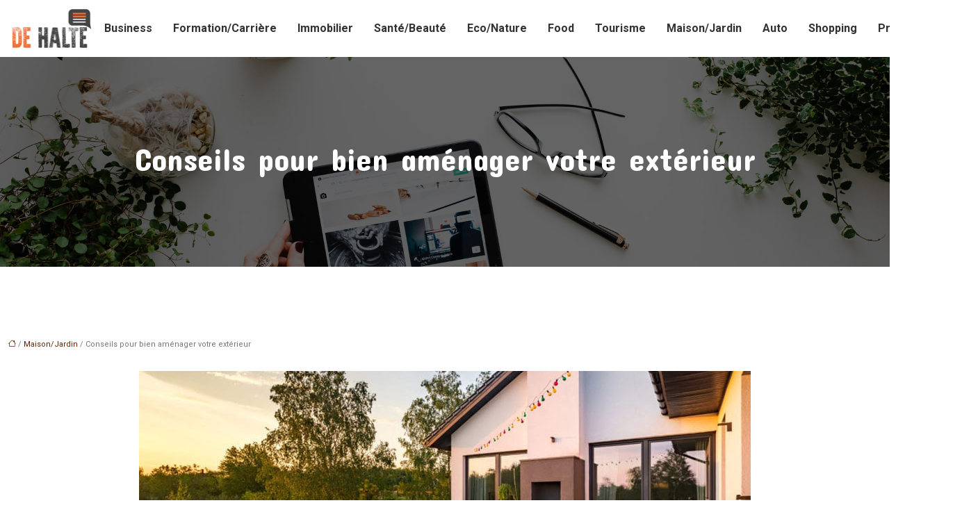

--- FILE ---
content_type: text/html; charset=UTF-8
request_url: https://www.dehalte.info/conseils-pour-bien-amenager-votre-exterieur/
body_size: 10935
content:
<!DOCTYPE html>
<html lang="fr-FR">
<head>
<meta charset="UTF-8" />
<meta name="viewport" content="width=device-width">
<link rel="shortcut icon" href="/wp-content/uploads/2017/11/favicon.png" />
<script type="application/ld+json">
{
    "@context": "https://schema.org",
    "@graph": [
        {
            "@type": "WebSite",
            "@id": "https://www.dehalte.info#website",
            "url": "https://www.dehalte.info",
            "name": "Dehalte",
            "inLanguage": "fr-FR",
            "publisher": {
                "@id": "https://www.dehalte.info#organization"
            }
        },
        {
            "@type": "Organization",
            "@id": "https://www.dehalte.info#organization",
            "name": "Dehalte",
            "url": "https://www.dehalte.info",
            "logo": {
                "@type": "ImageObject",
                "@id": "https://www.dehalte.info#logo",
                "url": "https://www.dehalte.info/wp-content/uploads/2018/05/dehalte-logo.png"
            }
        },
        {
            "@type": "Person",
            "@id": "https://www.dehalte.info/author/dehalteftp#person",
            "name": "dehalteftp",
            "jobTitle": "Rédaction Web",
            "url": "https://www.dehalte.info/author/dehalteftp",
            "worksFor": {
                "@id": "https://www.dehalte.info#organization"
            },
            "image": {
                "@type": "ImageObject",
                "url": ""
            }
        },
        {
            "@type": "WebPage",
            "@id": "https://www.dehalte.info/conseils-pour-bien-amenager-votre-exterieur/#webpage",
            "url": "https://www.dehalte.info/conseils-pour-bien-amenager-votre-exterieur/",
            "isPartOf": {
                "@id": "https://www.dehalte.info#website"
            },
            "breadcrumb": {
                "@id": "https://www.dehalte.info/conseils-pour-bien-amenager-votre-exterieur/#breadcrumb"
            },
            "inLanguage": "fr_FR",
            "primaryImageOfPage": {
                "@id": "https://www.dehalte.info/wp-content/uploads/2019/08/conseils-pour-bien-amenager-votre-exterieur.jpeg"
            }
        },
        {
            "@type": "Article",
            "@id": "https://www.dehalte.info/conseils-pour-bien-amenager-votre-exterieur/#article",
            "headline": "Conseils pour bien aménager votre extérieur",
            "mainEntityOfPage": {
                "@id": "https://www.dehalte.info/conseils-pour-bien-amenager-votre-exterieur/#webpage"
            },
            "image": {
                "@type": "ImageObject",
                "url": "https://www.dehalte.info/wp-content/uploads/2019/08/conseils-pour-bien-amenager-votre-exterieur.jpeg",
                "width": 880,
                "height": 300
            },
            "wordCount": 610,
            "isAccessibleForFree": true,
            "articleSection": [
                "Maison/Jardin"
            ],
            "datePublished": "2019-08-20T12:24:45+00:00",
            "author": {
                "@id": "https://www.dehalte.info/author/dehalteftp#person"
            },
            "publisher": {
                "@id": "https://www.dehalte.info#organization"
            },
            "inLanguage": "fr-FR"
        },
        {
            "@type": "BreadcrumbList",
            "@id": "https://www.dehalte.info/conseils-pour-bien-amenager-votre-exterieur/#breadcrumb",
            "itemListElement": [
                {
                    "@type": "ListItem",
                    "position": 1,
                    "name": "Accueil",
                    "item": "https://www.dehalte.info/"
                },
                {
                    "@type": "ListItem",
                    "position": 2,
                    "name": "Maison/Jardin",
                    "item": "https://www.dehalte.info/maison-jardin/"
                },
                {
                    "@type": "ListItem",
                    "position": 3,
                    "name": "Conseils pour bien aménager votre extérieur",
                    "item": "https://www.dehalte.info/conseils-pour-bien-amenager-votre-exterieur/"
                }
            ]
        }
    ]
}</script>
<meta name='robots' content='max-image-preview:large' />
<title>Les points forts d'un paysagiste dans leur mission</title><meta name="description" content="La mise en œuvre d'un plan de jardin n'est pas, toujours la seule apanage d'un paysagiste de renom, ce qui est loin de la réalité objective actuelle."><link rel="alternate" title="oEmbed (JSON)" type="application/json+oembed" href="https://www.dehalte.info/wp-json/oembed/1.0/embed?url=https%3A%2F%2Fwww.dehalte.info%2Fconseils-pour-bien-amenager-votre-exterieur%2F" />
<link rel="alternate" title="oEmbed (XML)" type="text/xml+oembed" href="https://www.dehalte.info/wp-json/oembed/1.0/embed?url=https%3A%2F%2Fwww.dehalte.info%2Fconseils-pour-bien-amenager-votre-exterieur%2F&#038;format=xml" />
<style id='wp-img-auto-sizes-contain-inline-css' type='text/css'>
img:is([sizes=auto i],[sizes^="auto," i]){contain-intrinsic-size:3000px 1500px}
/*# sourceURL=wp-img-auto-sizes-contain-inline-css */
</style>
<style id='wp-block-library-inline-css' type='text/css'>
:root{--wp-block-synced-color:#7a00df;--wp-block-synced-color--rgb:122,0,223;--wp-bound-block-color:var(--wp-block-synced-color);--wp-editor-canvas-background:#ddd;--wp-admin-theme-color:#007cba;--wp-admin-theme-color--rgb:0,124,186;--wp-admin-theme-color-darker-10:#006ba1;--wp-admin-theme-color-darker-10--rgb:0,107,160.5;--wp-admin-theme-color-darker-20:#005a87;--wp-admin-theme-color-darker-20--rgb:0,90,135;--wp-admin-border-width-focus:2px}@media (min-resolution:192dpi){:root{--wp-admin-border-width-focus:1.5px}}.wp-element-button{cursor:pointer}:root .has-very-light-gray-background-color{background-color:#eee}:root .has-very-dark-gray-background-color{background-color:#313131}:root .has-very-light-gray-color{color:#eee}:root .has-very-dark-gray-color{color:#313131}:root .has-vivid-green-cyan-to-vivid-cyan-blue-gradient-background{background:linear-gradient(135deg,#00d084,#0693e3)}:root .has-purple-crush-gradient-background{background:linear-gradient(135deg,#34e2e4,#4721fb 50%,#ab1dfe)}:root .has-hazy-dawn-gradient-background{background:linear-gradient(135deg,#faaca8,#dad0ec)}:root .has-subdued-olive-gradient-background{background:linear-gradient(135deg,#fafae1,#67a671)}:root .has-atomic-cream-gradient-background{background:linear-gradient(135deg,#fdd79a,#004a59)}:root .has-nightshade-gradient-background{background:linear-gradient(135deg,#330968,#31cdcf)}:root .has-midnight-gradient-background{background:linear-gradient(135deg,#020381,#2874fc)}:root{--wp--preset--font-size--normal:16px;--wp--preset--font-size--huge:42px}.has-regular-font-size{font-size:1em}.has-larger-font-size{font-size:2.625em}.has-normal-font-size{font-size:var(--wp--preset--font-size--normal)}.has-huge-font-size{font-size:var(--wp--preset--font-size--huge)}.has-text-align-center{text-align:center}.has-text-align-left{text-align:left}.has-text-align-right{text-align:right}.has-fit-text{white-space:nowrap!important}#end-resizable-editor-section{display:none}.aligncenter{clear:both}.items-justified-left{justify-content:flex-start}.items-justified-center{justify-content:center}.items-justified-right{justify-content:flex-end}.items-justified-space-between{justify-content:space-between}.screen-reader-text{border:0;clip-path:inset(50%);height:1px;margin:-1px;overflow:hidden;padding:0;position:absolute;width:1px;word-wrap:normal!important}.screen-reader-text:focus{background-color:#ddd;clip-path:none;color:#444;display:block;font-size:1em;height:auto;left:5px;line-height:normal;padding:15px 23px 14px;text-decoration:none;top:5px;width:auto;z-index:100000}html :where(.has-border-color){border-style:solid}html :where([style*=border-top-color]){border-top-style:solid}html :where([style*=border-right-color]){border-right-style:solid}html :where([style*=border-bottom-color]){border-bottom-style:solid}html :where([style*=border-left-color]){border-left-style:solid}html :where([style*=border-width]){border-style:solid}html :where([style*=border-top-width]){border-top-style:solid}html :where([style*=border-right-width]){border-right-style:solid}html :where([style*=border-bottom-width]){border-bottom-style:solid}html :where([style*=border-left-width]){border-left-style:solid}html :where(img[class*=wp-image-]){height:auto;max-width:100%}:where(figure){margin:0 0 1em}html :where(.is-position-sticky){--wp-admin--admin-bar--position-offset:var(--wp-admin--admin-bar--height,0px)}@media screen and (max-width:600px){html :where(.is-position-sticky){--wp-admin--admin-bar--position-offset:0px}}

/*# sourceURL=wp-block-library-inline-css */
</style><style id='global-styles-inline-css' type='text/css'>
:root{--wp--preset--aspect-ratio--square: 1;--wp--preset--aspect-ratio--4-3: 4/3;--wp--preset--aspect-ratio--3-4: 3/4;--wp--preset--aspect-ratio--3-2: 3/2;--wp--preset--aspect-ratio--2-3: 2/3;--wp--preset--aspect-ratio--16-9: 16/9;--wp--preset--aspect-ratio--9-16: 9/16;--wp--preset--color--black: #000000;--wp--preset--color--cyan-bluish-gray: #abb8c3;--wp--preset--color--white: #ffffff;--wp--preset--color--pale-pink: #f78da7;--wp--preset--color--vivid-red: #cf2e2e;--wp--preset--color--luminous-vivid-orange: #ff6900;--wp--preset--color--luminous-vivid-amber: #fcb900;--wp--preset--color--light-green-cyan: #7bdcb5;--wp--preset--color--vivid-green-cyan: #00d084;--wp--preset--color--pale-cyan-blue: #8ed1fc;--wp--preset--color--vivid-cyan-blue: #0693e3;--wp--preset--color--vivid-purple: #9b51e0;--wp--preset--color--base: #f9f9f9;--wp--preset--color--base-2: #ffffff;--wp--preset--color--contrast: #111111;--wp--preset--color--contrast-2: #636363;--wp--preset--color--contrast-3: #A4A4A4;--wp--preset--color--accent: #cfcabe;--wp--preset--color--accent-2: #c2a990;--wp--preset--color--accent-3: #d8613c;--wp--preset--color--accent-4: #b1c5a4;--wp--preset--color--accent-5: #b5bdbc;--wp--preset--gradient--vivid-cyan-blue-to-vivid-purple: linear-gradient(135deg,rgb(6,147,227) 0%,rgb(155,81,224) 100%);--wp--preset--gradient--light-green-cyan-to-vivid-green-cyan: linear-gradient(135deg,rgb(122,220,180) 0%,rgb(0,208,130) 100%);--wp--preset--gradient--luminous-vivid-amber-to-luminous-vivid-orange: linear-gradient(135deg,rgb(252,185,0) 0%,rgb(255,105,0) 100%);--wp--preset--gradient--luminous-vivid-orange-to-vivid-red: linear-gradient(135deg,rgb(255,105,0) 0%,rgb(207,46,46) 100%);--wp--preset--gradient--very-light-gray-to-cyan-bluish-gray: linear-gradient(135deg,rgb(238,238,238) 0%,rgb(169,184,195) 100%);--wp--preset--gradient--cool-to-warm-spectrum: linear-gradient(135deg,rgb(74,234,220) 0%,rgb(151,120,209) 20%,rgb(207,42,186) 40%,rgb(238,44,130) 60%,rgb(251,105,98) 80%,rgb(254,248,76) 100%);--wp--preset--gradient--blush-light-purple: linear-gradient(135deg,rgb(255,206,236) 0%,rgb(152,150,240) 100%);--wp--preset--gradient--blush-bordeaux: linear-gradient(135deg,rgb(254,205,165) 0%,rgb(254,45,45) 50%,rgb(107,0,62) 100%);--wp--preset--gradient--luminous-dusk: linear-gradient(135deg,rgb(255,203,112) 0%,rgb(199,81,192) 50%,rgb(65,88,208) 100%);--wp--preset--gradient--pale-ocean: linear-gradient(135deg,rgb(255,245,203) 0%,rgb(182,227,212) 50%,rgb(51,167,181) 100%);--wp--preset--gradient--electric-grass: linear-gradient(135deg,rgb(202,248,128) 0%,rgb(113,206,126) 100%);--wp--preset--gradient--midnight: linear-gradient(135deg,rgb(2,3,129) 0%,rgb(40,116,252) 100%);--wp--preset--gradient--gradient-1: linear-gradient(to bottom, #cfcabe 0%, #F9F9F9 100%);--wp--preset--gradient--gradient-2: linear-gradient(to bottom, #C2A990 0%, #F9F9F9 100%);--wp--preset--gradient--gradient-3: linear-gradient(to bottom, #D8613C 0%, #F9F9F9 100%);--wp--preset--gradient--gradient-4: linear-gradient(to bottom, #B1C5A4 0%, #F9F9F9 100%);--wp--preset--gradient--gradient-5: linear-gradient(to bottom, #B5BDBC 0%, #F9F9F9 100%);--wp--preset--gradient--gradient-6: linear-gradient(to bottom, #A4A4A4 0%, #F9F9F9 100%);--wp--preset--gradient--gradient-7: linear-gradient(to bottom, #cfcabe 50%, #F9F9F9 50%);--wp--preset--gradient--gradient-8: linear-gradient(to bottom, #C2A990 50%, #F9F9F9 50%);--wp--preset--gradient--gradient-9: linear-gradient(to bottom, #D8613C 50%, #F9F9F9 50%);--wp--preset--gradient--gradient-10: linear-gradient(to bottom, #B1C5A4 50%, #F9F9F9 50%);--wp--preset--gradient--gradient-11: linear-gradient(to bottom, #B5BDBC 50%, #F9F9F9 50%);--wp--preset--gradient--gradient-12: linear-gradient(to bottom, #A4A4A4 50%, #F9F9F9 50%);--wp--preset--font-size--small: 13px;--wp--preset--font-size--medium: 20px;--wp--preset--font-size--large: 36px;--wp--preset--font-size--x-large: 42px;--wp--preset--spacing--20: min(1.5rem, 2vw);--wp--preset--spacing--30: min(2.5rem, 3vw);--wp--preset--spacing--40: min(4rem, 5vw);--wp--preset--spacing--50: min(6.5rem, 8vw);--wp--preset--spacing--60: min(10.5rem, 13vw);--wp--preset--spacing--70: 3.38rem;--wp--preset--spacing--80: 5.06rem;--wp--preset--spacing--10: 1rem;--wp--preset--shadow--natural: 6px 6px 9px rgba(0, 0, 0, 0.2);--wp--preset--shadow--deep: 12px 12px 50px rgba(0, 0, 0, 0.4);--wp--preset--shadow--sharp: 6px 6px 0px rgba(0, 0, 0, 0.2);--wp--preset--shadow--outlined: 6px 6px 0px -3px rgb(255, 255, 255), 6px 6px rgb(0, 0, 0);--wp--preset--shadow--crisp: 6px 6px 0px rgb(0, 0, 0);}:root { --wp--style--global--content-size: 1320px;--wp--style--global--wide-size: 1920px; }:where(body) { margin: 0; }.wp-site-blocks { padding-top: var(--wp--style--root--padding-top); padding-bottom: var(--wp--style--root--padding-bottom); }.has-global-padding { padding-right: var(--wp--style--root--padding-right); padding-left: var(--wp--style--root--padding-left); }.has-global-padding > .alignfull { margin-right: calc(var(--wp--style--root--padding-right) * -1); margin-left: calc(var(--wp--style--root--padding-left) * -1); }.has-global-padding :where(:not(.alignfull.is-layout-flow) > .has-global-padding:not(.wp-block-block, .alignfull)) { padding-right: 0; padding-left: 0; }.has-global-padding :where(:not(.alignfull.is-layout-flow) > .has-global-padding:not(.wp-block-block, .alignfull)) > .alignfull { margin-left: 0; margin-right: 0; }.wp-site-blocks > .alignleft { float: left; margin-right: 2em; }.wp-site-blocks > .alignright { float: right; margin-left: 2em; }.wp-site-blocks > .aligncenter { justify-content: center; margin-left: auto; margin-right: auto; }:where(.wp-site-blocks) > * { margin-block-start: 1.2rem; margin-block-end: 0; }:where(.wp-site-blocks) > :first-child { margin-block-start: 0; }:where(.wp-site-blocks) > :last-child { margin-block-end: 0; }:root { --wp--style--block-gap: 1.2rem; }:root :where(.is-layout-flow) > :first-child{margin-block-start: 0;}:root :where(.is-layout-flow) > :last-child{margin-block-end: 0;}:root :where(.is-layout-flow) > *{margin-block-start: 1.2rem;margin-block-end: 0;}:root :where(.is-layout-constrained) > :first-child{margin-block-start: 0;}:root :where(.is-layout-constrained) > :last-child{margin-block-end: 0;}:root :where(.is-layout-constrained) > *{margin-block-start: 1.2rem;margin-block-end: 0;}:root :where(.is-layout-flex){gap: 1.2rem;}:root :where(.is-layout-grid){gap: 1.2rem;}.is-layout-flow > .alignleft{float: left;margin-inline-start: 0;margin-inline-end: 2em;}.is-layout-flow > .alignright{float: right;margin-inline-start: 2em;margin-inline-end: 0;}.is-layout-flow > .aligncenter{margin-left: auto !important;margin-right: auto !important;}.is-layout-constrained > .alignleft{float: left;margin-inline-start: 0;margin-inline-end: 2em;}.is-layout-constrained > .alignright{float: right;margin-inline-start: 2em;margin-inline-end: 0;}.is-layout-constrained > .aligncenter{margin-left: auto !important;margin-right: auto !important;}.is-layout-constrained > :where(:not(.alignleft):not(.alignright):not(.alignfull)){max-width: var(--wp--style--global--content-size);margin-left: auto !important;margin-right: auto !important;}.is-layout-constrained > .alignwide{max-width: var(--wp--style--global--wide-size);}body .is-layout-flex{display: flex;}.is-layout-flex{flex-wrap: wrap;align-items: center;}.is-layout-flex > :is(*, div){margin: 0;}body .is-layout-grid{display: grid;}.is-layout-grid > :is(*, div){margin: 0;}body{--wp--style--root--padding-top: 0px;--wp--style--root--padding-right: var(--wp--preset--spacing--50);--wp--style--root--padding-bottom: 0px;--wp--style--root--padding-left: var(--wp--preset--spacing--50);}a:where(:not(.wp-element-button)){text-decoration: underline;}:root :where(a:where(:not(.wp-element-button)):hover){text-decoration: none;}:root :where(.wp-element-button, .wp-block-button__link){background-color: var(--wp--preset--color--contrast);border-radius: .33rem;border-color: var(--wp--preset--color--contrast);border-width: 0;color: var(--wp--preset--color--base);font-family: inherit;font-size: var(--wp--preset--font-size--small);font-style: normal;font-weight: 500;letter-spacing: inherit;line-height: inherit;padding-top: 0.6rem;padding-right: 1rem;padding-bottom: 0.6rem;padding-left: 1rem;text-decoration: none;text-transform: inherit;}:root :where(.wp-element-button:hover, .wp-block-button__link:hover){background-color: var(--wp--preset--color--contrast-2);border-color: var(--wp--preset--color--contrast-2);color: var(--wp--preset--color--base);}:root :where(.wp-element-button:focus, .wp-block-button__link:focus){background-color: var(--wp--preset--color--contrast-2);border-color: var(--wp--preset--color--contrast-2);color: var(--wp--preset--color--base);outline-color: var(--wp--preset--color--contrast);outline-offset: 2px;outline-style: dotted;outline-width: 1px;}:root :where(.wp-element-button:active, .wp-block-button__link:active){background-color: var(--wp--preset--color--contrast);color: var(--wp--preset--color--base);}:root :where(.wp-element-caption, .wp-block-audio figcaption, .wp-block-embed figcaption, .wp-block-gallery figcaption, .wp-block-image figcaption, .wp-block-table figcaption, .wp-block-video figcaption){color: var(--wp--preset--color--contrast-2);font-family: var(--wp--preset--font-family--body);font-size: 0.8rem;}.has-black-color{color: var(--wp--preset--color--black) !important;}.has-cyan-bluish-gray-color{color: var(--wp--preset--color--cyan-bluish-gray) !important;}.has-white-color{color: var(--wp--preset--color--white) !important;}.has-pale-pink-color{color: var(--wp--preset--color--pale-pink) !important;}.has-vivid-red-color{color: var(--wp--preset--color--vivid-red) !important;}.has-luminous-vivid-orange-color{color: var(--wp--preset--color--luminous-vivid-orange) !important;}.has-luminous-vivid-amber-color{color: var(--wp--preset--color--luminous-vivid-amber) !important;}.has-light-green-cyan-color{color: var(--wp--preset--color--light-green-cyan) !important;}.has-vivid-green-cyan-color{color: var(--wp--preset--color--vivid-green-cyan) !important;}.has-pale-cyan-blue-color{color: var(--wp--preset--color--pale-cyan-blue) !important;}.has-vivid-cyan-blue-color{color: var(--wp--preset--color--vivid-cyan-blue) !important;}.has-vivid-purple-color{color: var(--wp--preset--color--vivid-purple) !important;}.has-base-color{color: var(--wp--preset--color--base) !important;}.has-base-2-color{color: var(--wp--preset--color--base-2) !important;}.has-contrast-color{color: var(--wp--preset--color--contrast) !important;}.has-contrast-2-color{color: var(--wp--preset--color--contrast-2) !important;}.has-contrast-3-color{color: var(--wp--preset--color--contrast-3) !important;}.has-accent-color{color: var(--wp--preset--color--accent) !important;}.has-accent-2-color{color: var(--wp--preset--color--accent-2) !important;}.has-accent-3-color{color: var(--wp--preset--color--accent-3) !important;}.has-accent-4-color{color: var(--wp--preset--color--accent-4) !important;}.has-accent-5-color{color: var(--wp--preset--color--accent-5) !important;}.has-black-background-color{background-color: var(--wp--preset--color--black) !important;}.has-cyan-bluish-gray-background-color{background-color: var(--wp--preset--color--cyan-bluish-gray) !important;}.has-white-background-color{background-color: var(--wp--preset--color--white) !important;}.has-pale-pink-background-color{background-color: var(--wp--preset--color--pale-pink) !important;}.has-vivid-red-background-color{background-color: var(--wp--preset--color--vivid-red) !important;}.has-luminous-vivid-orange-background-color{background-color: var(--wp--preset--color--luminous-vivid-orange) !important;}.has-luminous-vivid-amber-background-color{background-color: var(--wp--preset--color--luminous-vivid-amber) !important;}.has-light-green-cyan-background-color{background-color: var(--wp--preset--color--light-green-cyan) !important;}.has-vivid-green-cyan-background-color{background-color: var(--wp--preset--color--vivid-green-cyan) !important;}.has-pale-cyan-blue-background-color{background-color: var(--wp--preset--color--pale-cyan-blue) !important;}.has-vivid-cyan-blue-background-color{background-color: var(--wp--preset--color--vivid-cyan-blue) !important;}.has-vivid-purple-background-color{background-color: var(--wp--preset--color--vivid-purple) !important;}.has-base-background-color{background-color: var(--wp--preset--color--base) !important;}.has-base-2-background-color{background-color: var(--wp--preset--color--base-2) !important;}.has-contrast-background-color{background-color: var(--wp--preset--color--contrast) !important;}.has-contrast-2-background-color{background-color: var(--wp--preset--color--contrast-2) !important;}.has-contrast-3-background-color{background-color: var(--wp--preset--color--contrast-3) !important;}.has-accent-background-color{background-color: var(--wp--preset--color--accent) !important;}.has-accent-2-background-color{background-color: var(--wp--preset--color--accent-2) !important;}.has-accent-3-background-color{background-color: var(--wp--preset--color--accent-3) !important;}.has-accent-4-background-color{background-color: var(--wp--preset--color--accent-4) !important;}.has-accent-5-background-color{background-color: var(--wp--preset--color--accent-5) !important;}.has-black-border-color{border-color: var(--wp--preset--color--black) !important;}.has-cyan-bluish-gray-border-color{border-color: var(--wp--preset--color--cyan-bluish-gray) !important;}.has-white-border-color{border-color: var(--wp--preset--color--white) !important;}.has-pale-pink-border-color{border-color: var(--wp--preset--color--pale-pink) !important;}.has-vivid-red-border-color{border-color: var(--wp--preset--color--vivid-red) !important;}.has-luminous-vivid-orange-border-color{border-color: var(--wp--preset--color--luminous-vivid-orange) !important;}.has-luminous-vivid-amber-border-color{border-color: var(--wp--preset--color--luminous-vivid-amber) !important;}.has-light-green-cyan-border-color{border-color: var(--wp--preset--color--light-green-cyan) !important;}.has-vivid-green-cyan-border-color{border-color: var(--wp--preset--color--vivid-green-cyan) !important;}.has-pale-cyan-blue-border-color{border-color: var(--wp--preset--color--pale-cyan-blue) !important;}.has-vivid-cyan-blue-border-color{border-color: var(--wp--preset--color--vivid-cyan-blue) !important;}.has-vivid-purple-border-color{border-color: var(--wp--preset--color--vivid-purple) !important;}.has-base-border-color{border-color: var(--wp--preset--color--base) !important;}.has-base-2-border-color{border-color: var(--wp--preset--color--base-2) !important;}.has-contrast-border-color{border-color: var(--wp--preset--color--contrast) !important;}.has-contrast-2-border-color{border-color: var(--wp--preset--color--contrast-2) !important;}.has-contrast-3-border-color{border-color: var(--wp--preset--color--contrast-3) !important;}.has-accent-border-color{border-color: var(--wp--preset--color--accent) !important;}.has-accent-2-border-color{border-color: var(--wp--preset--color--accent-2) !important;}.has-accent-3-border-color{border-color: var(--wp--preset--color--accent-3) !important;}.has-accent-4-border-color{border-color: var(--wp--preset--color--accent-4) !important;}.has-accent-5-border-color{border-color: var(--wp--preset--color--accent-5) !important;}.has-vivid-cyan-blue-to-vivid-purple-gradient-background{background: var(--wp--preset--gradient--vivid-cyan-blue-to-vivid-purple) !important;}.has-light-green-cyan-to-vivid-green-cyan-gradient-background{background: var(--wp--preset--gradient--light-green-cyan-to-vivid-green-cyan) !important;}.has-luminous-vivid-amber-to-luminous-vivid-orange-gradient-background{background: var(--wp--preset--gradient--luminous-vivid-amber-to-luminous-vivid-orange) !important;}.has-luminous-vivid-orange-to-vivid-red-gradient-background{background: var(--wp--preset--gradient--luminous-vivid-orange-to-vivid-red) !important;}.has-very-light-gray-to-cyan-bluish-gray-gradient-background{background: var(--wp--preset--gradient--very-light-gray-to-cyan-bluish-gray) !important;}.has-cool-to-warm-spectrum-gradient-background{background: var(--wp--preset--gradient--cool-to-warm-spectrum) !important;}.has-blush-light-purple-gradient-background{background: var(--wp--preset--gradient--blush-light-purple) !important;}.has-blush-bordeaux-gradient-background{background: var(--wp--preset--gradient--blush-bordeaux) !important;}.has-luminous-dusk-gradient-background{background: var(--wp--preset--gradient--luminous-dusk) !important;}.has-pale-ocean-gradient-background{background: var(--wp--preset--gradient--pale-ocean) !important;}.has-electric-grass-gradient-background{background: var(--wp--preset--gradient--electric-grass) !important;}.has-midnight-gradient-background{background: var(--wp--preset--gradient--midnight) !important;}.has-gradient-1-gradient-background{background: var(--wp--preset--gradient--gradient-1) !important;}.has-gradient-2-gradient-background{background: var(--wp--preset--gradient--gradient-2) !important;}.has-gradient-3-gradient-background{background: var(--wp--preset--gradient--gradient-3) !important;}.has-gradient-4-gradient-background{background: var(--wp--preset--gradient--gradient-4) !important;}.has-gradient-5-gradient-background{background: var(--wp--preset--gradient--gradient-5) !important;}.has-gradient-6-gradient-background{background: var(--wp--preset--gradient--gradient-6) !important;}.has-gradient-7-gradient-background{background: var(--wp--preset--gradient--gradient-7) !important;}.has-gradient-8-gradient-background{background: var(--wp--preset--gradient--gradient-8) !important;}.has-gradient-9-gradient-background{background: var(--wp--preset--gradient--gradient-9) !important;}.has-gradient-10-gradient-background{background: var(--wp--preset--gradient--gradient-10) !important;}.has-gradient-11-gradient-background{background: var(--wp--preset--gradient--gradient-11) !important;}.has-gradient-12-gradient-background{background: var(--wp--preset--gradient--gradient-12) !important;}.has-small-font-size{font-size: var(--wp--preset--font-size--small) !important;}.has-medium-font-size{font-size: var(--wp--preset--font-size--medium) !important;}.has-large-font-size{font-size: var(--wp--preset--font-size--large) !important;}.has-x-large-font-size{font-size: var(--wp--preset--font-size--x-large) !important;}
/*# sourceURL=global-styles-inline-css */
</style>

<link rel='stylesheet' id='default-css' href='https://www.dehalte.info/wp-content/themes/factory-templates-4/style.css?ver=22f7cbc224f12ed5214d98488cc12965' type='text/css' media='all' />
<link rel='stylesheet' id='bootstrap5-css' href='https://www.dehalte.info/wp-content/themes/factory-templates-4/css/bootstrap.min.css?ver=22f7cbc224f12ed5214d98488cc12965' type='text/css' media='all' />
<link rel='stylesheet' id='bootstrap-icon-css' href='https://www.dehalte.info/wp-content/themes/factory-templates-4/css/bootstrap-icons.css?ver=22f7cbc224f12ed5214d98488cc12965' type='text/css' media='all' />
<link rel='stylesheet' id='global-css' href='https://www.dehalte.info/wp-content/themes/factory-templates-4/css/global.css?ver=22f7cbc224f12ed5214d98488cc12965' type='text/css' media='all' />
<link rel='stylesheet' id='light-theme-css' href='https://www.dehalte.info/wp-content/themes/factory-templates-4/css/light.css?ver=22f7cbc224f12ed5214d98488cc12965' type='text/css' media='all' />
<script type="text/javascript" src="https://code.jquery.com/jquery-3.2.1.min.js?ver=22f7cbc224f12ed5214d98488cc12965" id="jquery3.2.1-js"></script>
<script type="text/javascript" src="https://www.dehalte.info/wp-content/themes/factory-templates-4/js/fn.js?ver=22f7cbc224f12ed5214d98488cc12965" id="default_script-js"></script>
<link rel="https://api.w.org/" href="https://www.dehalte.info/wp-json/" /><link rel="alternate" title="JSON" type="application/json" href="https://www.dehalte.info/wp-json/wp/v2/posts/449" /><link rel="EditURI" type="application/rsd+xml" title="RSD" href="https://www.dehalte.info/xmlrpc.php?rsd" />
<link rel="canonical" href="https://www.dehalte.info/conseils-pour-bien-amenager-votre-exterieur/" />
<link rel='shortlink' href='https://www.dehalte.info/?p=449' />
<link rel="icon" href="https://www.dehalte.info/wp-content/uploads/2017/11/cropped-favicon-32x32.png" sizes="32x32" />
<link rel="icon" href="https://www.dehalte.info/wp-content/uploads/2017/11/cropped-favicon-192x192.png" sizes="192x192" />
<link rel="apple-touch-icon" href="https://www.dehalte.info/wp-content/uploads/2017/11/cropped-favicon-180x180.png" />
<meta name="msapplication-TileImage" content="https://www.dehalte.info/wp-content/uploads/2017/11/cropped-favicon-270x270.png" />
 
<meta name="google-site-verification" content="s_cEl6ar2-l4fLCcSQcAWBiio_nvjO2QMCGXRCiLG70" />
<meta name="google-site-verification" content="azsFVfhhS_cYifeMWxmC0xxX3BMvaNi0G3zHvAjAfuo" />
<link href="https://fonts.googleapis.com/css2?family=Concert+One&family=Noto+Serif+Ahom&family=Roboto:ital,wght@0,100;0,300;0,400;0,500;0,700;0,900;1,100;1,300;1,400;1,500;1,700;1,900&display=swap" rel="stylesheet"> 
<style type="text/css">
.default_color_background,.menu-bars{background-color : #ed703a }.default_color_text,a,h1 span,h2 span,h3 span,h4 span,h5 span,h6 span{color :#ed703a }.navigation li a,.navigation li.disabled,.navigation li.active a,.owl-dots .owl-dot.active span,.owl-dots .owl-dot:hover span{background-color: #ed703a;}
.block-spc{border-color:#ed703a}
.page-content a{color : #632203 }.page-content a:hover{color : #4285F4 }.home .body-content a{color : #632203 }.home .body-content a:hover{color : #4285F4 }.col-menu,.main-navigation{background-color:transparent;}body:not(.home) .main-navigation{background-color:#fff}nav.navbar{background-color:#fff} .main-navigation {padding:0 0 0 0;}.main-navigation.scrolled{padding:0px;}.main-navigation nav li{padding:20px 15px;}.main-navigation.scrolled{background-color:#fff;}.main-navigation .logo-main{height: 60px;}.main-navigation  .logo-sticky{height: 50px;}@media(min-width:990px){nav li a{padding:0px!important}}.main-navigation .sub-menu{background-color: #ffffff;}nav li a{font-size:16px;}nav li a{line-height:26px;}nav li a{color:#333!important;}nav li:hover > a,.current-menu-item > a{color:#ed703a!important;}.main-navigation .sub-menu{padding:0px}.main-navigation ul ul li{padding:10px}.archive #mask{background-color: rgb(0,0,0,0.6)}.archive h1{color:#ffffff!important;}.archive h1{text-align:center!important;} .archive h1{font-size:45px}  .archive h2,.cat-description h2{font-size:25px} .archive h2 a,.cat-description h2{color:#444444!important;}.archive .readmore{background-color:#ed713b;}.archive .readmore{color:#ffffff;}.archive .readmore:hover{background-color:#111111;}.archive .readmore:hover{color:#ffffff;}.archive .readmore{padding:8px 20px;}.archive .readmore{border-width: 0px}.single h1{color:#ffffff!important;}.single .the-post h2{color:#444!important;}.single .the-post h3{color:#444!important;}.single .the-post h4{color:#444!important;}.single .the-post h5{color:#444!important;}.single .the-post h6{color:#444!important;} .single .post-content a{color:#632203} .single .post-content a:hover{color:#4285F4}.single h1{text-align:center!important;}.single h1{font-size: 45px}.single h2{font-size: 26px}.single h3{font-size: 22px}.single h4{font-size: 18px}.single h5{font-size: 16px}.single h6{font-size: 15px}footer{background-position:top }  footer a{color: #ed703a}#back_to_top{background-color:#ed703a;}#back_to_top i, #back_to_top svg{color:#fff;} footer{padding:100px 0 0px} #back_to_top {padding:3px 5px 6px;}.copyright{background-color:#545454} </style>
<style>:root {
    --color-primary: #ed703a;
    --color-primary-light: #ff914b;
    --color-primary-dark: #a54e28;
    --color-primary-hover: #d56434;
    --color-primary-muted: #ffb35c;
            --color-background: #fff;
    --color-text: #000000;
} </style>
<style id="custom-st" type="text/css">
body {font-family:'Roboto',sans-serif;font-size:14px;font-weight:400;line-height:24px;color:#707876;}h1,h2,h3,h4,h5,h6,.footer-widget{font-family:"Concert One",sans-serif;}.number{font-family:"Noto Serif Ahom",serif;}body.home hr{opacity:0.8!important;}.star-liste {list-style:none;margin-left:-15px;}.star-liste i{color:#3f3f3f !important;}.main-navigation nav li{font-weight:600;}.main-navigation .menu-item-has-children:after {top:15px;}body:not(.home) .main-navigation {padding-top:0px!important;}.footer-widget{font-size:20px !important;line-height:28px !important;color:#fff;font-weight:300;border-bottom:none!important;}footer a,footer p{font-size:18px !important;line-height:28px !important;}.bi-chevron-right::before{font-weight:bold !important;font-size:12px;}footer .copyright {margin-top:70px;padding:30px;color:#fff;}.to-top.cirle{box-shadow:none!important;}.widget_sidebar .sidebar-widget{color:#222;line-height:30px;padding-bottom:10px;}.widget_sidebar{margin-bottom:40px;}@media (max-width:996px){.main-navigation nav li{padding:0px!important;}.main-navigation .sub-menu{padding:10px;}.home h1{font-size:45px!important;}.b5 > span{opacity:0.7!important;;}}.single .all-post-content img{padding:10px 0 15px;}.single .all-post-content{text-align:justify}.single h2,.single h3,.single h4,.single h5,.single h6 {margin-top:15px;}.nav-post-cat{padding-top:20px;}</style>
</head> 

<body class="wp-singular post-template-default single single-post postid-449 single-format-standard wp-theme-factory-templates-4 catid-8" style="">

<div class="main-navigation  container-fluid is_sticky none-mobile">
<nav class="navbar navbar-expand-lg  container-fluid">

<a id="logo" href="https://www.dehalte.info">
<img class="logo-main" src="/wp-content/uploads/2018/05/dehalte-logo.png"  width="120px"   height="60px"  alt="logo">
<img class="logo-sticky" src="/wp-content/uploads/2018/05/dehalte-logo.png" width="auto" height="50px" alt="logo"></a>

    <button class="navbar-toggler" type="button" data-bs-toggle="collapse" data-bs-target="#navbarSupportedContent" aria-controls="navbarSupportedContent" aria-expanded="false" aria-label="Toggle navigation">
      <span class="navbar-toggler-icon"><i class="bi bi-list"></i></span>
    </button>

    <div class="collapse navbar-collapse" id="navbarSupportedContent">

<ul id="main-menu" class="classic-menu navbar-nav ms-auto mb-2 mb-lg-0"><li id="menu-item-2680" class="menu-item menu-item-type-taxonomy menu-item-object-category"><a href="https://www.dehalte.info/business/">Business</a></li>
<li id="menu-item-82" class="menu-item menu-item-type-taxonomy menu-item-object-category"><a href="https://www.dehalte.info/formation-carriere/">Formation/Carrière</a></li>
<li id="menu-item-2681" class="menu-item menu-item-type-taxonomy menu-item-object-category"><a href="https://www.dehalte.info/immobilier/">Immobilier</a></li>
<li id="menu-item-81" class="menu-item menu-item-type-taxonomy menu-item-object-category"><a href="https://www.dehalte.info/sante-beaute/">Santé/Beauté</a></li>
<li id="menu-item-79" class="menu-item menu-item-type-taxonomy menu-item-object-category"><a href="https://www.dehalte.info/ecologie-nature/">Eco/Nature</a></li>
<li id="menu-item-121" class="menu-item menu-item-type-taxonomy menu-item-object-category"><a href="https://www.dehalte.info/food/">Food</a></li>
<li id="menu-item-119" class="menu-item menu-item-type-taxonomy menu-item-object-category"><a href="https://www.dehalte.info/tourisme/">Tourisme</a></li>
<li id="menu-item-84" class="menu-item menu-item-type-taxonomy menu-item-object-category current-post-ancestor current-menu-parent current-post-parent"><a href="https://www.dehalte.info/maison-jardin/">Maison/Jardin</a></li>
<li id="menu-item-2679" class="menu-item menu-item-type-taxonomy menu-item-object-category"><a href="https://www.dehalte.info/automobile/">Auto</a></li>
<li id="menu-item-2682" class="menu-item menu-item-type-taxonomy menu-item-object-category"><a href="https://www.dehalte.info/mode-shopping/">Shopping</a></li>
<li id="menu-item-78" class="menu-item menu-item-type-taxonomy menu-item-object-category"><a href="https://www.dehalte.info/vie-pratique/">Pratique</a></li>
<li id="menu-item-963" class="menu-item menu-item-type-taxonomy menu-item-object-category"><a href="https://www.dehalte.info/blog/">Blog</a></li>
</ul>
</div>
</nav>
</div><!--menu-->
<div style="background-color:dehalteftp" class="body-content     ">
  

<div class="container-fluid subheader" style=" background-image:url(/wp-content/uploads/2018/05/Guide-pratique-au-quotidien-1.jpg);background-position:center ; background-color:#000;">
<div id="mask" style="background:rgb(0,0,0,0.6);"></div>	
<div class="container-xxl"><h1 class="title">Conseils pour bien aménager votre extérieur</h1></div></div>	



<div class="post-content container-xxl"> 


<div class="row">
<div class="col-xxl-12 col-md-12">	



<div class="all-post-content">
<article>
<div style="font-size: 11px" class="breadcrumb"><a href="/"><i class="bi bi-house"></i></a>&nbsp;/&nbsp;<a href="https://www.dehalte.info/maison-jardin/">Maison/Jardin</a>&nbsp;/&nbsp;Conseils pour bien aménager votre extérieur</div>
 <div class="text-center mb-4"><img class="img-fluid" alt="conseils-pour-bien-amenager-votre-exterieur" src="https://www.dehalte.info/wp-content/uploads/2019/08/conseils-pour-bien-amenager-votre-exterieur.jpeg" /></div><div class="the-post">





<p class="ql-align-justify">Souvent sous l’égide de la conception directe d’un paysagiste, la mise en pratique d’un plan de jardin reste toutefois accessible par tout ce qui est animé d’une disponibilité très soutenue accompagnée d’un comportement imprégné d’une abnégation forte soutenue et épris d’un progrès qui se focalise à l’esthétique. Certes, réaliser la préparation de certains des éléments constitutifs du jardin proprement dit, n’est pas toujours à la portée de l’unique volonté de tout le monde pour bon nombre de motifs qu’il parait intéressant d’aborder les uns après les autres. Il faut, en outre, avoir en son sein une attitude de talent inné qui illumine en permanence la voie à suivre dans la réalisation de toutes les tâches y afférentes.</p>
<h2 class="ql-align-justify"><strong>La réussite du jardin provient de l’ajout des admirables couleurs des plantes</strong></h2>
<p class="ql-align-justify">Effectivement, et à première vue, l’un des points forts qui caractérise la réussite de l’œuvre dans le genre de l’<strong>aménagement de</strong> <strong>jardin</strong> réside dans l’apport de couleurs bien réparties pour l’attirance des visiteurs de passage dans les parages. En réalité, la composition des parties structurées du plan de la culture florale ne peut pas effrayer, en aucun cas, le futur paysagiste qui prend en main la destinée du <strong>petit jardin </strong>qu’on vient d’être aménagé tout près du logement d’habitation. Contrairement à ce qu’on pense, tout va bien se passer comme prévu pour les moindres des choses. D’ailleurs, <strong>créer un petit jardin</strong> revient à concevoir un bon lieu de prédilection pour délassement dans un proche avenir. Pour plus d’infos, <a href="https://www.le-jardin-en-ville.fr/" rel=" " target="_blank">cliquez ici</a></p>
<h2 class="ql-align-justify"><strong> La participation aux travaux  mène à l’accentuation des expériences</strong></h2>
<p class="ql-align-justify">Quand bien même, <strong>aménager un petit jardin</strong> n’est pas toujours si évident aux yeux des ses pratiquants novices. Au fait, concevoir machinalement la composition d’un <strong>jardin de ville</strong> fait allusion à savoir agrémenter le cadre d’un tableau mural artistique avec une grande dextérité incomparable. Et c’est surtout, en participant aux <a href="https://www.dehalte.info/4-idees-pour-embellir-votre-jardin/" rel=" " target="_blank">petits travaux de jardinage</a> de tous les jours qu’on arriverait à acquérir des gigantesques connaissances et des expériences significatives en la matière après une longue période de pratique effective. En fin de compte, le renforcement des capacités dans l’accomplissement des petits travaux courants donne accès à un savoir faire de haut niveau et méritoire d’un véritable paysagiste qui jouit d’un grand renom.</p>
<h2 class="ql-align-justify"><strong>Un jardin bien entretenu fait ressentir une immense plaisir à tout ce qui l’admire</strong></h2>
<p class="ql-align-justify">Le bon jardinier c’est celui qui ne se laisse pas décourager par le volume journalier des travaux d’entretien à faire tout autour des plates-bandes qui sont ornées des plantes florissantes avec des différents coloris harmonieusement conçus. Et d’autant plus, <strong>aménager un petit jardin de ville</strong> dans un proche avenir dans le cadre d’un projet louable de la municipalité locale au beau milieu des zones des plantations des arbres fruitiers qui longent les abords du circuit principal routière ne pourrait que susciter, en permanence, de l’émerveillement des petits oiseaux voyageurs qui s’y trouveront assez souvent comme pour passer leur temps dans un lieu d’escale de prédilection. C’est toujours dans l’idée de <strong>créer un jardin</strong> personnalisé allant dans le même sens que les propriétaires des parcelles situées en amont du site pilote actuel ont décidé de délimiter les zones avoisinantes par l’intermédiaire d’un plan paysagiste bien étudié pour leur apporter bien des innovations et des raisons d’être à leur train de vie de l’heure.</p>




</div>
</article>




<div class="row nav-post-cat"><div class="col-6"><a href="https://www.dehalte.info/l-assurance-habitation-peut-elle-couvrir-des-sinistres-lies-a-des-travaux/"><i class="bi bi-arrow-left"></i>L&rsquo;assurance habitation peut-elle couvrir des sinistres liés à des travaux ?</a></div><div class="col-6"><a href="https://www.dehalte.info/les-meilleurs-oreillers-moelleux-pour-les-differents-types-de-dormeurs/"><i class="bi bi-arrow-left"></i>Les meilleurs oreillers moelleux pour les différents types de dormeurs</a></div></div>

</div>

</div>	

</div>








</div>

</div><!--body-content-->

<footer class="container-fluid" style="background-color:#222222; ">
<div class="container-xxl">	
<div class="widgets">
<div class="row">
<div class="col-xxl-3 col-md-12">
<div class="widget_footer"><div class="footer-widget">Alimentation</div>			<div class="textwidget"><p style="text-align: justify;">Quels aliments manger pour être en bonne santé ? Consommez régulièrement des ails qui possèdent de nombreuses vertus pour la santé : soulager les maux de tête et éviter l’hypertension. Les bonnes graisses sont aussi indispensables : poissons, huile d’olive… Pour être en bonne santé, n’oubliez jamais les fruits, les légumes et produits laitiers.</p>
</div>
		</div></div>
<div class="col-xxl-3 col-md-12">
<div class="widget_footer"><div class="footer-widget">Régime</div>			<div class="textwidget"><p style="text-align: justify;">Ceux qui veulent commencer un régime posent souvent la question suivante : combien de temps faut-il faire un régime ? Un mot régime doit prendre du temps pour être efficace à long terme. Choisir le régime minceur et l’activité sportive qui correspond à sa capacité. Fixer les objectifs et suivre le rythme convenable à l’organisme pour une perte de poids durable.</p>
</div>
		</div></div>
<div class="col-xxl-3 col-md-12">
<div class="widget_footer"><div class="footer-widget">PC portable</div>			<div class="textwidget"><p style="text-align: justify;">Le prix d’un ordinateur portable dépend de la marque, la taille de l’écran et sa puissance… Un netbook de 10 pouces avec une mémoire de 1 à 2 Go et une capacité de disque dur 160 à 250 Go coûte entre 200 à 450 €. Le prix d’un ordinateur portable de 17 pouces, 2 Go à 4 Go de mémoire et de 500 Go de disque dur est entre 500 à 900 €.</p>
</div>
		</div></div>
<div class="col-xxl-3 col-md-12">
<div class="widget_footer"><div class="footer-widget">Tablette</div>			<div class="textwidget"><p style="text-align: justify;">Les deux grandes catégories de tablettes tactiles sont : les petites tablettes à écran 7 à 8 pouces et les grandes tablettes de 12 pouces. En effet, la capacité de stockage d’une tablette est entre 4 à 64 Go. D’autres possèdent un support SD ou micro-SD, pour obtenir plus de mémoires. Surfer avec la tablette en activant la connexion Wifi.</p>
</div>
		</div></div>
</div>
</div></div>
<div class="copyright container-fluid">
Crédit : <a href="https://www.vv-webservice.de/" target="_blank">www.vv-webservice.de</a>	
</div></footer>

<div class="to-top cirle" id="inactive"><a id='back_to_top'><svg xmlns="http://www.w3.org/2000/svg" width="16" height="16" fill="currentColor" class="bi bi-arrow-up-short" viewBox="0 0 16 16">
  <path fill-rule="evenodd" d="M8 12a.5.5 0 0 0 .5-.5V5.707l2.146 2.147a.5.5 0 0 0 .708-.708l-3-3a.5.5 0 0 0-.708 0l-3 3a.5.5 0 1 0 .708.708L7.5 5.707V11.5a.5.5 0 0 0 .5.5z"/>
</svg></a></div>
<script type="text/javascript">
	let calcScrollValue = () => {
	let scrollProgress = document.getElementById("progress");
	let progressValue = document.getElementById("back_to_top");
	let pos = document.documentElement.scrollTop;
	let calcHeight = document.documentElement.scrollHeight - document.documentElement.clientHeight;
	let scrollValue = Math.round((pos * 100) / calcHeight);
	if (pos > 500) {
	progressValue.style.display = "grid";
	} else {
	progressValue.style.display = "none";
	}
	scrollProgress.addEventListener("click", () => {
	document.documentElement.scrollTop = 0;
	});
	scrollProgress.style.background = `conic-gradient( ${scrollValue}%, #fff ${scrollValue}%)`;
	};
	window.onscroll = calcScrollValue;
	window.onload = calcScrollValue;
</script>






<script type="speculationrules">
{"prefetch":[{"source":"document","where":{"and":[{"href_matches":"/*"},{"not":{"href_matches":["/wp-*.php","/wp-admin/*","/wp-content/uploads/*","/wp-content/*","/wp-content/plugins/*","/wp-content/themes/factory-templates-4/*","/*\\?(.+)"]}},{"not":{"selector_matches":"a[rel~=\"nofollow\"]"}},{"not":{"selector_matches":".no-prefetch, .no-prefetch a"}}]},"eagerness":"conservative"}]}
</script>
<p class="text-center" style="margin-bottom: 0px"><a href="/plan-du-site/">Plan du site</a></p><script type="text/javascript" src="https://www.dehalte.info/wp-content/themes/factory-templates-4/js/bootstrap.bundle.min.js" id="bootstrap5-js"></script>

<script type="text/javascript">
$(document).ready(function() {
$( ".the-post img" ).on( "click", function() {
var url_img = $(this).attr('src');
$('.img-fullscreen').html("<div><img src='"+url_img+"'></div>");
$('.img-fullscreen').fadeIn();
});
$('.img-fullscreen').on( "click", function() {
$(this).empty();
$('.img-fullscreen').hide();
});
//$('.block2.st3:first-child').removeClass("col-2");
//$('.block2.st3:first-child').addClass("col-6 fheight");
});
</script>










<div class="img-fullscreen"></div>

</body>
</html>